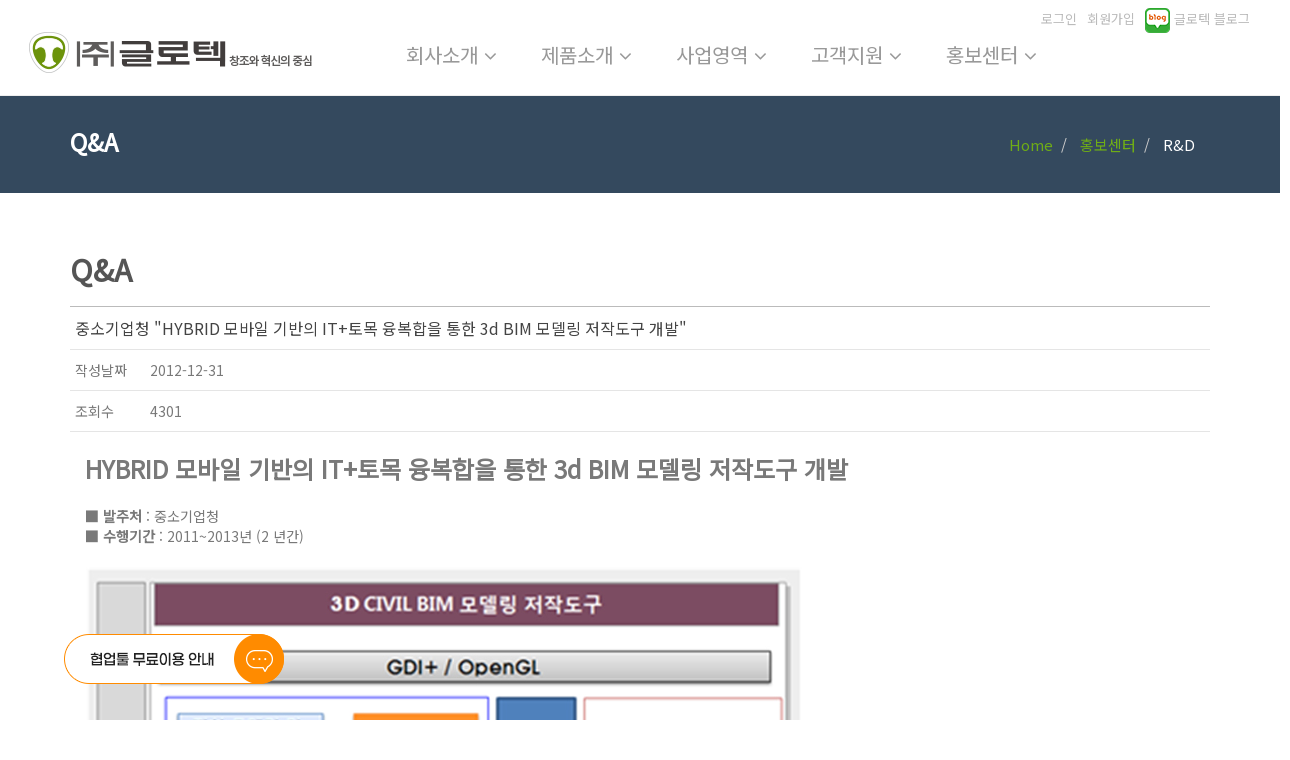

--- FILE ---
content_type: text/html;charset=UTF-8
request_url: http://www.glotechsoft.com/rndView?F_NUM=6401
body_size: 22592
content:
<!DOCTYPE html>







<!DOCTYPE html>
<html lang="ko">
<head>


<meta charset="utf-8">
<meta name="viewport" content="width=device-width, initial-scale=1.0">
<meta name="description" content="glotechsoft - 글로텍에 오신것을 환영합니다.">
<meta name="author" content="cosmic">

<meta property="og:url" content="http://www.glotechsoft.com/" />
<meta property="og:type" content="glotechsoft - 글로텍에 오신것을 환영합니다. " />
<meta property="og:image" content="/resources/img/glotech_kakao.jpg" />
<meta property="og:title" content="글로텍에 오신것을 환영합니다." />
<meta property="og:description" content="글로텍에 오신것을 환영합니다." />

<title>글로텍에 오신것을 환영합니다.</title>
<!-- favicon -->

<link rel="apple-touch-icon" sizes="57x57"
	href="/resources/img/favicon/apple-icon-57x57.png">
<link rel="apple-touch-icon" sizes="60x60"
	href="/resources/img/favicon/apple-icon-60x60.png">
<link rel="apple-touch-icon" sizes="72x72"
	href="/resources/img/favicon/apple-icon-72x72.png">
<link rel="apple-touch-icon" sizes="76x76"
	href="/resources/img/favicon/apple-icon-76x76.png">
<link rel="apple-touch-icon" sizes="114x114"
	href="/resources/img/favicon/apple-icon-114x114.png">
<link rel="apple-touch-icon" sizes="120x120"
	href="/resources/img/favicon/apple-icon-120x120.png">
<link rel="apple-touch-icon" sizes="144x144"
	href="/resources/img/favicon/apple-icon-144x144.png">
<link rel="apple-touch-icon" sizes="152x152"
	href="/resources/img/favicon/apple-icon-152x152.png">
<link rel="apple-touch-icon" sizes="180x180"
	href="/resources/img/favicon/apple-icon-180x180.png">
<link rel="icon" type="image/png" sizes="192x192"
	href="/resources/img/favicon/android-icon-192x192.png">
<link rel="icon" type="image/png" sizes="32x32"
	href="/resources/img/favicon/favicon-32x32.png">
<link rel="icon" type="image/png" sizes="96x96"
	href="/resources/img/favicon/favicon-96x96.png">
<link rel="icon" type="image/png" sizes="16x16"
	href="/resources/img/favicon/favicon-16x16.png">
<link rel="manifest" href="/resources/img/favicon/manifest.json">
<!-- Bootstrap core CSS -->
<link href="/resources/css/bootstrap.min.css" rel="stylesheet">
<link href="/resources/css/theme.css" rel="stylesheet">
<link href="/resources/css/bootstrap-reset.css" rel="stylesheet">
<!-- <link href="css/bootstrap.min.css" rel="stylesheet">-->

<!--external css-->
<link href="/resources/assets/font-awesome/css/font-awesome.css"
	rel="stylesheet" />
<link rel="stylesheet" href="/resources/css/flexslider.css" />
<link href="/resources/assets/bxslider/jquery.bxslider.css"
	rel="stylesheet" />
<link rel="stylesheet" href="/resources/css/animate.css">
<link rel="stylesheet"
	href="/resources/assets/owlcarousel/owl.carousel.css">
<link rel="stylesheet"
	href="/resources/assets/owlcarousel/owl.theme.css">

<link href="/resources/css/superfish.css" rel="stylesheet"
	media="screen">
<link href="https://fonts.googleapis.com/css?family=Noto+Sans+KR"
	rel="stylesheet">
<!-- <link href='http://fonts.googleapis.com/css?family=Open+Sans' rel='stylesheet' type='text/css'> -->


<!-- Custom styles for this template -->
<link rel="stylesheet" type="text/css"
	href="/resources/css/component.css">
<link href="/resources/css/style.css" rel="stylesheet">
<link href="/resources/css/style-responsive.css" rel="stylesheet" />

<link rel="stylesheet" type="text/css"
	href="/resources/css/parallax-slider/parallax-slider.css" />
<script type="text/javascript"
	src="/resources/js/parallax-slider/modernizr.custom.28468.js">
</script>

<!-- HTML5 shim and Respond.js IE8 support of HTML5 tooltipss and media queries -->
<!--[if lt IE 9]>
<script src="js/html5shiv.js">
</script>
<script src="js/respond.min.js">
</script>
<![endif]-->


</head>
<style>
.navbar-collapse {
	float: none;
	overflow: hidden;
	text-align: center;
}

.navbar-collapse ul.navbar-nav {
	float: none;
	margin-right: 0;
	z-index: 199;
	position: relative;
	display: inline-block;
}

.nav.navbar-nav li a {
	font-size: 20px;
	margin: 0 10px;
}

@media ( min-width : 896px ) and (max-width : 1113px) {
	.nav.navbar-nav li a {
		font-size: 15px;
	}
}

@media ( max-width : 896px) {
	.nav.navbar-nav li a {
		font-size: 11px;
	}
}

@media ( min-width : 768px) {
	#nav {
		display: flex !important;
		width: 65%;
		justify-content: center;
	}
}
/* @media (min-width : 768px) and (max-width : 1112px){
 #navUl {
    display: flex!important;
	width: 65%;
    justify-content: center;
   } 
} */
</style>

<script>

/* 팝업창 하루동안 안보기 기능 시작 */
 
function popupHide() { // 팝업창 숨기기 함수, html 태그 안에서 onclick="popupHide()" 이런식으로 사용하면 됩니다.
	$('#pop_info_1').css('display' , 'none');

	
	
} 
 
function popupHide1() { // 팝업창 숨기기 함수, html 태그 안에서 onclick="popupHide()" 이런식으로 사용하면 됩니다.
	$('#inspectionModal1').css('display' , 'none');

	
	if ( $("#popHideCheck1").is(":checked") ) {	// #popHideCheck = check박스의 선택자. ex) <input id="popHideCheck" type="checkbox"> 하루동안 안보기
		popupHideDays();
	}
}

function popupHideDays() {
	setCookie("popup_1", "done", 1); // 쿠키값 변경, 가장 마지막 인자 '1' 은 하루동안을 의미, 원하는 날짜가 있다면 그대로 입력하면 됨
}

function setCookie(name, value, days) {	// 쿠키값 세팅 함수, 이부분은 변경할 필요가 없을것 같습니다.
    if (days) {
            var date = new Date();
            date.setTime(date.getTime() + (days * 24 * 60 * 60 * 1000));
            var expires = "; expires=" + date.toGMTString();
    } else {
           var expires = "";
    }
    
    document.cookie = name + "=" + value + expires + "; path=/";
}

function popupHide2() { // 팝업창 숨기기 함수, html 태그 안에서 onclick="popupHide()" 이런식으로 사용하면 됩니다.
	$('#inspectionModal2').css('display' , 'none');

	
	if ( $("#popHideCheck2").is(":checked") ) {	// #popHideCheck = check박스의 선택자. ex) <input id="popHideCheck" type="checkbox"> 하루동안 안보기
		popupHideDays2();
	}
}

function popupHideDays2() {
	setCookie2("popup_2", "done", 1); // 쿠키값 변경, 가장 마지막 인자 '1' 은 하루동안을 의미, 원하는 날짜가 있다면 그대로 입력하면 됨
}

function setCookie2(name, value, days) {	// 쿠키값 세팅 함수, 이부분은 변경할 필요가 없을것 같습니다.
    if (days) {
            var date = new Date();
            date.setTime(date.getTime() + (days * 24 * 60 * 60 * 1000));
            var expires = "; expires=" + date.toGMTString();
    } else {
           var expires = "";
    }
    
    document.cookie = name + "=" + value + expires + "; path=/";
}

// 아래부분은 쿠키값을 체크하여 팝업창 보여줄지 말지를 판단하는 스크립트입니다. 
// 위쪽의 함수들은 "팝업창이 만들어져 있는곳" 에 넣어주시면 되구요
// 아래쪽의 스크립트는 "팝업이 기본값으로 보여지는 곳" 에서만 해당 함수를 사용하시면 됩니다.
// 글로텍 홈페이지를 기준으로 본다면 home화면 에서만 팝업 보이기가 기본이므로 home.jsp쪽에 아래 스크립트를 추가하면 됩니다.
// $(function(){
// 	cookiedata = document.cookie;
// 	if ( cookiedata.indexOf("popup_1=done") < 0 ){ // 해당 쿠키값이 없다면
// 		$('.isee_wrap_all').css('display','block'); // 팝업 출력
// 	} else {
// 		$('.isee_wrap_all').css('display' , 'none'); // 쿠키값이 있다면 팝업 숨기기
// 	}
// });


/* 팝업창 하루동안 안보기 기능 끝 */

function test() {
	if ($('.isee_wrap_all').css('display') == 'block'){
		$('.isee_wrap_all').css('display' , 'none');
	} else{
		$('.isee_wrap_all').css('display','block');
	}
}


</script>


<body>
	<!--header start-->



	<div class="isee_wrap_all" id="pop_info_1">
		<div class="isee_wrap">
			<div class="pop-width">
				<img src="/resources/img/glotech-pop.png" usemap="#map-link"
					loading="lazy" />
				<map name="map-link">
					<area target="_self" alt="창닫기" title="창닫기" coords="800,0,859,60"
						shape="rect" href="javascript:popupHide();">
					<area target="_blank" alt="서비스 내용 상세보기" title="서비스 내용 상세보기"
						coords="138,445,318,490" shape="rect"
						href="http://www.teamplayi.co.kr/news2">
					<area target="_blank" alt="서비스 내용 상세보기" title="서비스 내용 상세보기"
						coords="544,445,723,490" shape="rect"
						href="https://unipost.co.kr/portal/unicloud/introduction/portalPesIntroduction">
					<area target="_blank" alt="혜택 문의" title="혜택 문의"
						coords="340,564,520,624" shape="rect"
						href="https://unipost.co.kr/portal/event/banner/2F150B01EE1F4009B00A3E120DA3F9C8">
				</map>

			</div>
		</div>
	</div>




	<div
		style="position: fixed; bottom: 5%; left: 5%; z-index: 1000; cursor: pointer;"
		onclick="test()">
		<img src="/resources/img/pop-open.png">
	</div>

	<header class="head-section">
		<div class="navbar navbar-default navbar-static-top container"
			style="margin-left: 10px; margin-right: 10px; width: 100%; max-width: 100%;">
			<div class="navbar-header">
				<button class="navbar-toggle" data-target=".navbar-collapse"
					data-toggle="collapse" type="button">
					<span class="icon-bar"></span> <span class="icon-bar"></span> <span
						class="icon-bar"></span>
				</button>
				<a class="navbar-brand" href="/"><img
					src="/resources/img/logo.png" alt="글로텍" /></a>
			</div>
			<ul class="top_menu">
				
					
						<li><a href="/loginPage">로그인</a></li>
						<li><a href="/joinPage">회원가입</a></li>
						<li><a href="https://blog.naver.com/glotechsoft96"
							target="_blank"> <img alt=""
								src="/resources/img/naver_blog.png"> 글로텍 블로그
						</a></li>
					
					
				
			</ul>

			<div id="nav" class="navbar-collapse collapse">


				<ul id="navUl" class="nav navbar-nav" style="font-size: 20px;">
					<!--
			  <li class="dropdown">
				  <a class="dropdown-toggle" data-close-others="false" data-delay="0" data-hover=
				  "dropdown" data-toggle="dropdown" href="index.html">Home <i class="fa fa-angle-down"></i>
				  </a>
				  
				  <ul class="dropdown-menu">
					  <li>
						  <a href="index.html">Home Parallax</a>
					  </li>
					  <li>
						  <a href="index1.html">Home Seq-slider1</a>
					  </li>
					  <li>
						  <a href="index2.html">Home Seq-slider2</a>
					  </li>
				  </ul>					 
			  </li>
			   -->
					<li class="dropdown"><a class="dropdown-toggle"
						data-close-others="false" data-delay="0" data-hover="dropdown"
						data-toggle="dropdown" href="#">회사소개 <i
							class="fa fa-angle-down"></i>
					</a>
						<ul class="dropdown-menu">
							<li><a href="/about">회사소개</a></li>
							<li><a href="/owner">CEO인사말</a></li>
							<li><a href="/history">주요연혁</a></li>
							<li><a href="/team">조직도</a></li>
							<li><a href="/recruit">채용정보</a></li>
							<li><a href="/map">오시는길</a></li>
							<!--
					  <li class="dropdown-submenu">
						  <a href="#" tabindex="-1">More options</a>
						  <ul class="dropdown-menu">
							  <li>
								  <a href="#" tabindex="-1">Second level</a>
							  </li>
							  <li class="dropdown-submenu">
								  <a href="#">Even More..</a>
								  <ul class="dropdown-menu">
									  <li>
										  <a href="#">3rd level</a>
									  </li>
									  <li>
										  <a href="#">3rd level</a>
									  </li>
								  </ul>
							  </li>
							  <li>
								  <a href="#">Second level</a>
							  </li>
							  <li>
								  <a href="#">Second level</a>
							  </li>
						  </ul>
					  </li>
					  -->
						</ul></li>
					<li class="dropdown"><a class="dropdown-toggle"
						data-close-others="false" data-delay="0" data-hover="dropdown"
						data-toggle="dropdown" href="#">제품소개 <i
							class="fa fa-angle-down"></i>
					</a>
						<ul class="dropdown-menu">
							<li><a href="/ebs">EBS</a></li>
							<li><a href="/pm">PMxPM</a></li>
							<li><a href="http://www.iseeusee.co.kr/" target="_blank">IseeUsee</a></li>
							<li><a href="http://www.teamplayi.co.kr/" target="_blank">TeamPlay</a></li>
						</ul></li>
					<li class="dropdown"><a class="dropdown-toggle"
						data-close-others="false" data-delay="0" data-hover="dropdown"
						data-toggle="dropdown" href="#">사업영역 <i
							class="fa fa-angle-down"></i>
					</a>
						<ul class="dropdown-menu">
							<!--  <li>
						  <a href="/solution01">스마트건설 자동화 솔루션 TBIM</a>
					  </li>
					  <li>
						  <a href="/solution02">견적솔루션</a>
					  </li>
					  <li>
						  <a href="/solution03">BIM기반 견적솔루션</a>
					  </li>    -->
							<li><a href="/soc">컨설팅 사업 </a></li>
							<li><a href="/si_01">SI 사업</a></li>
						</ul></li>
					<li class="dropdown"><a class="dropdown-toggle"
						data-close-others="false" data-delay="0" data-hover="dropdown"
						data-toggle="dropdown" href="#">고객지원 <i
							class="fa fa-angle-down"></i>
					</a>
						<ul class="dropdown-menu">
							<li><a href="/notice?startNum=1">공지사항</a></li>
							<li><a href="/study?startNum=1">교육일정</a></li>
							<li class="dropdown-submenu"><a href="/normal?startNum=1">자료실</a>
								<ul class="dropdown-menu">
									<li><a href="/normal?startNum=1">일반자료실</a></li>
									<li><a href="/plan?startNum=1">설계자료실</a></li>
								</ul></li>
							<li><a href="/down?startNum=1">다운로드</a></li>
							<li><a href="/faq?startNum=1">FAQ</a></li>
							<li><a href="/qa?startNum=1">Q&A</a></li>
							<li><a href="/dbRequest?startNum=1">자재등록DB요청</a></li>
						</ul></li>
					<li class="dropdown"><a class="dropdown-toggle"
						data-close-others="false" data-delay="0" data-hover="dropdown"
						data-toggle="dropdown" href="#">홍보센터 <i
							class="fa fa-angle-down"></i>
					</a>
						<ul class="dropdown-menu">
							<li><a href="/news?startNum=1">보도자료</a></li>
							<li class="dropdown-submenu"><a href="/rnd?startNum=1">R&D정보</a>
								<ul class="dropdown-menu">
									<li><a href="/rnd?startNum=1">R&D정보</a></li>
									<li><a href="/cm?startNum=1">인증서</a></li>
								</ul></li>
						</ul></li>
				</ul>

			</div>

		</div>
	</header>


	<!--header end-->
    <!--breadcrumbs start-->
    <div class="breadcrumbs">
      <div class="container">
        <div class="row">
          <div class="col-lg-4 col-sm-4">
            <h1>
             Q&A
            </h1>
          </div>
          <div class="col-lg-8 col-sm-8">
            <ol class="breadcrumb pull-right">
              <li>
                <a href="/">
                  Home
                </a>
              </li>
              <li>
                <a href="/rnd?startNum=1">
                 홍보센터
                </a>
              </li>
              <li class="active">
                R&D
              </li>
            </ol>
          </div>
        </div>
      </div>
    </div>
    <!--breadcrumbs end-->

    <!--container start-->
    <div class="container privacy-terms">
      <div class="row">
		<div class="about_tit">
			<h2>Q&A</h2>		
		</div>
		
      </div>  
	  <div class="row">
            <div class="col-md-12">
				<div class="bs-example">
					<table class="table board_view">
						<colgroup>
							<col style="width:75px;">
							<col style="">
						</colgroup>
						<thead>
							<tr>
								<th colspan="2">중소기업청 "HYBRID 모바일 기반의 IT+토목 융복합을 통한 3d BIM 모델링 저작도구 개발"</th>
							</tr>
						</thead>
						<tbody>
							<tr>
								<td>작성날짜</td>
								<td>2012-12-31</td>								
							</tr>
							<tr>
								<td>조회수</td>
								<td>4301</td>
							</tr>
							<tr>
								<td colspan="2">
									<div class="board_content">
									<span style="font-size:24px"><strong>HYBRID 모바일 기반의 IT+토목 융복합을 통한 3d BIM 모델링 저작도구 개발</strong></span><br />
<br />
<strong>■ 발주처</strong>&nbsp;: 중소기업청<br />
<strong>■ 수행기간</strong>&nbsp;: 2011~2013년 (2 년간)<br />
<br />
<img src="/resources/img/pr02_05.jpg" /><br />
<br />
<strong>[ 개요 ]</strong><br />
<br />
<strong>국내 최초의 IT + 토목 융복합을 통한 하이브리드 모바일 기반의 CIVIL 3D BIM 모델링 저작도구의 개발임(IOS, Android, PC 플랫폼 상관없이 구동이 가능함)</strong><br />
<br />
- 하이브리드 모바일 기반의 3D엔진(OpenGL ES 2.0 기반 WebGL) 개발을 주목표로 하여 지형 인포메이션 모델링 엔진을 개발하고 Revit, ArchiCAD와 같은 상용 BIM 모델링 제품과의 연동으로 관련 정보를 매트릭스 엔진에 적용시켜 수량/공정/공사비의 통합을 위한 프레임워크의 개발이며 결국 토목 모델의 생애주기에 걸친 데이터를 관리하기 위하여 모델링과 인포메이션과 데이터베이스의 링크, 비용과 연계된 물량산출 등의 프로세스가 하이브리드 모바일 환경에서 통합으로 운영되는 시스템입니다.<br />
<br />
- IT 기술인 다이내믹 3차원 지형 및 오브젝트의 모델링 및 렌더링 기술은 건설 BIM과 융합하여 객체모델(지형 및 엘리먼트를 시공프로세스와 연동한 Simulation)의 형상과 정보를 동시에 통합관리 할 수 있는 구축체계를 마련하여 건설생산체계의 효율성 제고하고자 합니다.<br />
<br />
- BIM 모델링 저작 도구의 핵심 기능<br />
<br />
. HTML5 기반의 OpenGL ES(WebGL) 렌더링 기술<br />
. HTML5 기반의 웹 UI 인터페이스 기술(HTML5 및 Sencha, jQueryMobile 등의 웹기술)<br />
. 동적 지형 생성 알고리즘(Voronoi Diagram, Delaunay Algorithm등)<br />
. 지형의 실시간 편집 기술(절토 및 성토)<br />
. 구글 어스 및 스케치업 연동<br />
. 상용 BIM 제품과의 연동을 위한 IFC Viewer 및 Import/Export<br />
. Google App Engine을 이용한 협업 시스템 기술
									</div>
								</td>
							</tr>
						</tbody>
					</table>
					<!-- 관리자만 보임 -->
					<div style="text-align:right;">
						<a href="/qa?startNum=1" class="list_bt">목록</a>
					</div>
				</div>
            </div>
        </div>
    </div>
    <!--container end-->

<!DOCTYPE html PUBLIC "-//W3C//DTD HTML 4.01 Transitional//EN" "http://www.w3.org/TR/html4/loose.dtd">
<!--footer start-->
<footer class="footer">
  <div class="container">
	<div class="row">
	  <div class="col-lg-3 col-sm-3 address wow fadeInUp" data-wow-duration="2s" data-wow-delay=".1s">
		<h1>
		  <img src="/resources/img/bottom_logo.png" alt="글로텍" />
		</h1>            
	  </div>
	  <div class="col-lg-9 col-sm-9">
		<div class="text-footer wow fadeInUp" data-wow-duration="2s" data-wow-delay=".7s">
		  <p class="foot_link">
		  	<a href="/about">회사소개</a> | 
		  	<a href="/map">오시는 길</a> | 
		  	<a href="http://intranet.mjsoft.com/">인트라넷</a> |
			<a href="https://blog.naver.com/glotechsoft96" target="_blank">
				<img alt="" src="/resources/img/naver_blog.png">
				글로텍 블로그
			</a>
		  </p>
		  <p>                
08390 서울특별시 구로구 디지털로 32길 30,코오롱디지털 타워빌란트 611호 (주)글로텍 사업자번호 : 229-81-23001
대표자:황희석 | 통신판매 허가번호 : 제3734호 <br> | TEL : 02)2103-2400(대) | FAX : 02)2103-2407 | E-mail : ebs@mjsoft.com
CopyRight(c)2013 GLOTECH.,LTD All Rights Reserved
		  </p>
		</div>
	  </div>
	</div>
  </div>
</footer>
<!-- footer end -->


<!-- js placed at the end of the document so the pages load faster
<script src="js/jquery.js">
</script>
-->
<script src="/resources/js/jquery-1.8.3.min.js">
</script>
<script src="/resources/js/bootstrap.min.js">
</script>
<script type="text/javascript" src="/resources/js/hover-dropdown.js">
</script>
<script defer src="/resources/js/jquery.flexslider.js">
</script>
<script type="text/javascript" src="/resources/assets/bxslider/jquery.bxslider.js">
</script>

<script type="text/javascript" src="/resources/js/jquery.parallax-1.1.3.js">
</script>
<script src="/resources/js/wow.min.js">
</script>
<script src="/resources/assets/owlcarousel/owl.carousel.js">
</script>

<script src="/resources/js/jquery.easing.min.js">
</script>
<script src="/resources/js/link-hover.js">
</script>
<script src="/resources/js/superfish.js">
</script>
<script type="text/javascript" src="/resources/js/parallax-slider/jquery.cslider.js">
</script>
<script type="text/javascript">
  $(function() {

	$('#da-slider').cslider({
	  autoplay    : true,
	  bgincrement : 100
	});

  });
</script>



<!--common script for all pages-->
<script src="/resources/js/common-scripts.js">
</script>

<script type="text/javascript">
  jQuery(document).ready(function() {


	$('.bxslider1').bxSlider({
	  minSlides: 5,
	  maxSlides: 6,
	  slideWidth: 360,
	  slideMargin: 2,
	  moveSlides: 1,
	  responsive: true,
	  nextSelector: '#slider-next',
	  prevSelector: '#slider-prev',
	  nextText: 'Onward →',
	  prevText: '← Go back'
	});
	

  });
	$(document).ready(function () {
		if ("" != "") {
			alert("");
		}
	});

</script>


<script>
  $('a.info').tooltip();

  $(window).load(function() {
	$('.flexslider').flexslider({
	  animation: "slide",
	  start: function(slider) {
		$('body').removeClass('loading');
	  }
	});
  });

  $(document).ready(function() {

	$("#owl-demo").owlCarousel({

	  items : 4

	});

  });

  jQuery(document).ready(function(){
	jQuery('ul.superfish').superfish();
  });

  new WOW().init();


</script>
</body>
</html>


--- FILE ---
content_type: text/css;charset=UTF-8
request_url: http://www.glotechsoft.com/resources/css/component.css
body_size: 27951
content:
body {
    position: relative;
}

.table code {
    font-size: 13px;
    font-weight: 400;
}

.btn-outline {
    color: #563d7c;
    background-color: transparent;
    border-color: #563d7c;
}

.btn-outline:hover,.btn-outline:focus,.btn-outline:active {
    color: #fff;
    background-color: #563d7c;
    border-color: #563d7c;
}

.btn-outline-inverse {
    color: #fff;
    background-color: transparent;
    border-color: #cdbfe3;
}

.btn-outline-inverse:hover,.btn-outline-inverse:focus,.btn-outline-inverse:active {
    color: #563d7c;
    text-shadow: none;
    background-color: #fff;
    border-color: #fff;
}

.bs-un-booticon {
    display: block;
    font-weight: 500;
    color: #fff;
    background-color: #563d7c;
    border-radius: 15%;
    cursor: default;
    text-align: center;
}

.bs-un-booticon-sm {
    width: 30px;
    height: 30px;
    font-size: 20px;
    line-height: 28px;
}

.bs-un-booticon-lg {
    width: 144px;
    height: 144px;
    font-size: 108px;
    line-height: 140px;
}

.bs-un-booticon-inverse {
    color: #563d7c;
    background-color: #fff;
}

.bs-un-booticon-outline {
    background-color: transparent;
    border: 1px solid #cdbfe3;
}

.bs-un-nav {
    margin-bottom: 0;
    background-color: #fff;
    border-bottom: 0;
}

.bs-home-nav .bs-nav-b {
    display: none;
}

.bs-un-nav .navbar-brand,.bs-un-nav .navbar-nav>li>a {
    color: #563d7c;
    font-weight: 500;
}

.bs-un-nav .navbar-nav>li>a:hover,.bs-un-nav .navbar-nav>.active>a,.bs-un-nav .navbar-nav>.active>a:hover {
    color: #463265;
    background-color: #f9f9f9;
}

.bs-un-nav .navbar-toggle .icon-bar {
    background-color: #563d7c;
}

.bs-un-nav .navbar-header .navbar-toggle {
    border-color: #fff;
}

.bs-un-nav .navbar-header .navbar-toggle:hover,.bs-un-nav .navbar-header .navbar-toggle:focus {
    background-color: #f9f9f9;
    border-color: #f9f9f9;
}

.bs-un-footer {
    padding-top: 40px;
    padding-bottom: 40px;
    margin-top: 100px;
    color: #777;
    text-align: center;
    border-top: 1px solid #e5e5e5;
}

.bs-un-footer-links {
    margin-top: 20px;
    padding-left: 0;
    color: #999;
}

.bs-un-footer-links li {
    display: inline;
    padding: 0 2px;
}

.bs-un-footer-links li:first-child {
    padding-left: 0;
}

@media min-width768px {
    .bs-un-footer p {
        margin-bottom: 0;
    }

}

.bs-un-social {
    margin-bottom: 20px;
    text-align: center;
}

.bs-un-social-buttons {
    display: inline-block;
    margin-bottom: 0;
    padding-left: 0;
    list-style: none;
}

.bs-un-social-buttons li {
    display: inline-block;
    line-height: 1;
    padding: 5px 8px;
}

.bs-un-social-buttons .twitter-follow-button {
    width: 225px !important;
}

.bs-un-social-buttons .twitter-share-button {
    width: 98px !important;
}

.github-btn {
    border: 0;
    overflow: hidden;
}

.bs-un-masthead,.bs-un-header {
    position: relative;
    padding: 30px 15px;
    color: #cdbfe3;
    text-align: center;
    text-shadow: 0 1px 0 rgba(0,0,0,.1);
    background-color: #6f5499;
    background-image: 0;
    background-image: linear-gradient(tobottom,#563d7c0,#6f5499100%);
    background-repeat: repeat-x;
    filter: progid:DXImageTransform.Microsoft.gradient(startColorstr='#563d7c',endColorstr='#6F5499',GradientType=0);
}

.bs-un-masthead .bs-un-booticon {
    margin: 0 auto 30px;
}

.bs-un-masthead h1 {
    font-weight: 300;
    line-height: 1;
    color: #fff;
}

.bs-un-masthead .lead {
    margin: 0 auto 30px;
    font-size: 20px;
    color: #fff;
}

.bs-un-masthead .version {
    margin-top: -15px;
    margin-bottom: 30px;
    color: #9783b9;
}

.bs-un-masthead .btn {
    width: 100%;
    padding: 15px 30px;
    font-size: 20px;
}

@media min-width480px {
    .bs-un-masthead .btn {
        width: auto;
    }

}

@media min-width768px {
    .bs-un-masthead {
        padding-top: 80px;
        padding-bottom: 80px;
    }
    
    .bs-un-masthead h1 {
        font-size: 60px;
    }
    
    .bs-un-masthead .lead {
        font-size: 24px;
    }

}

@media min-width992px {
    .bs-un-masthead .lead {
        width: 80%;
        font-size: 30px;
    }

}

.bs-un-header {
    margin-bottom: 40px;
    font-size: 20px;
}

.bs-un-header h1 {
    margin-top: 0;
    color: #fff;
}

.bs-un-header p {
    margin-bottom: 0;
    font-weight: 300;
    line-height: 1.4;
}

.bs-un-header .container {
    position: relative;
}

@media min-width768px {
    .bs-un-header {
        padding-top: 60px;
        padding-bottom: 60px;
        font-size: 24px;
        text-align: left;
    }
    
    .bs-un-header h1 {
        font-size: 60px;
        line-height: 1;
    }

}

@media min-width992px {
    .bs-un-header h1,.bs-un-header p {
        margin-right: 380px;
    }

}

.carbonad {
    width: auto !important;
    margin: 30px -30px -31px !important;
    padding: 20px !important;
    overflow: hidden;
    height: auto !important;
    font-size: 13px !important;
    line-height: 16px !important;
    text-align: left;
    background: transparent !important;
    border: solid #866ab3 !important;
    border-width: 1px 0 !important;
}

.carbonad-img {
    margin: 0 !important;
}

.carbonad-text,.carbonad-tag {
    float: none !important;
    display: block !important;
    width: auto !important;
    height: auto !important;
    margin-left: 145px !important;
    font-family: "Helvetica Neue",Helvetica,Arial,sans-serif !important;
}

.carbonad-text {
    padding-top: 0 !important;
}

.carbonad-tag {
    color: inherit !important;
    text-align: left !important;
}

.carbonad-text a,.carbonad-tag a {
    color: #fff !important;
}

.carbonad #azcarbon>img {
    display: none;
}

@media min-width480px {
    .carbonad {
        width: 330px !important;
        margin: 20px auto !important;
        border-radius: 4px;
        border-width: 1px !important;
    }
    
    .bs-un-masthead .carbonad {
        margin: 50px auto 0 !important;
    }

}

@media min-width768px {
    .carbonad {
        margin-left: 0 !important;
        margin-right: 0 !important;
    }

}

@media min-width992px {
    .carbonad {
        position: absolute;
        top: 0;
        right: 15px;
        margin: 0 !important;
        padding: 15px !important;
        width: 330px !important;
    }
    
    .bs-un-masthead .carbonad {
        position: static;
    }

}

.bs-un-featurette {
    padding-top: 40px;
    padding-bottom: 40px;
    font-size: 16px;
    line-height: 1.5;
    color: #555;
    text-align: center;
    background-color: #fff;
    border-bottom: 1px solid #e5e5e5;
}

.bs-un-featurette+.bs-un-footer {
    margin-top: 0;
    border-top: 0;
}

.bs-un-featurette-title {
    font-size: 30px;
    font-weight: 400;
    color: #333;
    margin-bottom: 5px;
}

.half-rule {
    width: 100px;
    margin: 40px auto;
}

.bs-un-featurette h3 {
    font-weight: 400;
    color: #333;
    margin-bottom: 5px;
}

.bs-un-featurette-img {
    display: block;
    margin-bottom: 20px;
    color: #333;
}

.bs-un-featurette-img:hover {
    text-decoration: none;
    color: #428bca;
}

.bs-un-featurette-img img {
    display: block;
    margin-bottom: 15px;
}

.bs-un-featured-sites {
    margin-left: -1px;
    margin-right: -1px;
}

.bs-un-featured-sites .col-sm-3 {
    padding-left: 1px;
    padding-right: 1px;
}

@media min-width480px {
    .bs-un-featurette .img-responsive {
        margin-top: 30px;
    }

}

@media min-width768px {
    .bs-un-featurette {
        padding-top: 100px;
        padding-bottom: 100px;
    }
    
    .bs-un-featurette-title {
        font-size: 40px;
    }
    
    .bs-un-featurette .lead {
        margin-left: auto;
        margin-right: auto;
        max-width: 80%;
    }
    
    .bs-un-featured-sites .col-sm-3:first-child img {
        border-top-left-radius: 4px;
        border-bottom-left-radius: 4px;
    }
    
    .bs-un-featured-sites .col-sm-3:last-child img {
        border-top-right-radius: 4px;
        border-bottom-right-radius: 4px;
    }
    
    .bs-un-featurette .img-responsive {
        margin-top: 0;
    }

}

.bs-un-sidebar.affix {
    position: static;
}

@media min-width768px {
    .bs-un-sidebar {
        padding-left: 20px;
    }

}

.bs-un-sidenav {
    margin-top: 20px;
    margin-bottom: 20px;
}

.bs-un-sidebar .nav>li>a {
    display: block;
    font-size: 13px;
    font-weight: 500;
    color: #999;
    padding: 4px 20px;
}

.bs-un-sidebar .nav>li>a:hover,.bs-un-sidebar .nav>li>a:focus {
    padding-left: 19px;
    color: #563d7c;
    text-decoration: none;
    background-color: transparent;
    border-left: 1px solid #563d7c;
}

.bs-un-sidebar .nav>.active>a,.bs-un-sidebar .nav>.active:hover>a,.bs-un-sidebar .nav>.active:focus>a {
    padding-left: 18px;
    font-weight: 700;
    color: #563d7c;
    background-color: transparent;
    border-left: 2px solid #563d7c;
}

.bs-un-sidebar .nav .nav {
    display: none;
    padding-bottom: 10px;
}

.bs-un-sidebar .nav .nav>li>a {
    padding-top: 1px;
    padding-bottom: 1px;
    padding-left: 30px;
    font-size: 12px;
    font-weight: 400;
}

.bs-un-sidebar .nav .nav>li>a:hover,.bs-un-sidebar .nav .nav>li>a:focus {
    padding-left: 29px;
}

.bs-un-sidebar .nav .nav>.active>a,.bs-un-sidebar .nav .nav>.active:hover>a,.bs-un-sidebar .nav .nav>.active:focus>a {
    font-weight: 500;
    padding-left: 28px;
}

.back-to-top {
    display: none;
    margin-top: 10px;
    margin-left: 10px;
    padding: 4px 10px;
    font-size: 12px;
    font-weight: 500;
    color: #999;
}

.back-to-top:hover {
    text-decoration: none;
    color: #563d7c;
}

@media min-width768px {
    .back-to-top {
        display: block;
    }

}

@media min-width992px {
    .bs-un-sidebar .nav>.active>ul {
        display: block;
    }
    
    .bs-un-sidebar.affix,.bs-un-sidebar.affix-bottom {
        width: 213px;
    }
    
    .bs-un-sidebar.affix {
        position: fixed;
        top: 20px;
    }
    
    .bs-un-sidebar.affix-bottom {
        position: absolute;
    }
    
    .bs-un-sidebar.affix-bottom .bs-un-sidenav,.bs-un-sidebar.affix .bs-un-sidenav {
        margin-top: 0;
        margin-bottom: 0;
    }

}

@media min-width1200px {
    .bs-un-sidebar.affix-bottom,.bs-un-sidebar.affix {
        width: 263px;
    }

}

.bs-un-section {
    margin-bottom: 60px;
}

.bs-un-section:last-child {
    margin-bottom: 0;
}

h1[id] {
    margin-top: 0;
    padding-top: 20px;
}

.bs-callout {
    margin: 20px 0;
    padding: 20px;
    border-left: 3px solid #eee;
}

.bs-callout h4 {
    margin-top: 0;
    margin-bottom: 5px;
}

.bs-callout p:last-child {
    margin-bottom: 0;
}

.bs-callout code {
    background-color: #fff;
    border-radius: 3px;
}

.bs-callout-danger {
    background-color: #fdf7f7;
    border-color: #d9534f;
}

.bs-callout-danger h4 {
    color: #d9534f;
}

.bs-callout-warning {
    background-color: #fcf8f2;
    border-color: #f0ad4e;
}

.bs-callout-warning h4 {
    color: #f0ad4e;
}

.bs-callout-info {
    background-color: #f4f8fa;
    border-color: #5bc0de;
}

.bs-callout-info h4 {
    color: #5bc0de;
}

.color-swatches {
    margin: 0 -5px;
    overflow: hidden;
}

.color-swatch {
    float: left;
    width: 60px;
    height: 60px;
    margin: 0 5px;
    border-radius: 3px;
}

@media min-width768px {
    .color-swatch {
        width: 100px;
        height: 100px;
    }

}

.color-swatches .gray-darker {
    background-color: #222;
}

.color-swatches .gray-dark {
    background-color: #333;
}

.color-swatches .gray {
    background-color: #555;
}

.color-swatches .gray-light {
    background-color: #999;
}

.color-swatches .gray-lighter {
    background-color: #eee;
}

.color-swatches .brand-primary {
    background-color: #428bca;
}

.color-swatches .brand-success {
    background-color: #5cb85c;
}

.color-swatches .brand-warning {
    background-color: #f0ad4e;
}

.color-swatches .brand-danger {
    background-color: #d9534f;
}

.color-swatches .brand-info {
    background-color: #5bc0de;
}

.color-swatches .bs-purple {
    background-color: #563d7c;
}

.color-swatches .bs-purple-light {
    background-color: #c7bfd3;
}

.color-swatches .bs-purple-lighter {
    background-color: #e5e1ea;
}

.color-swatches .bs-gray {
    background-color: #f9f9f9;
}

.bs-team .team-member {
    color: #555;
    line-height: 32px;
}

.bs-team .team-member:hover {
    color: #333;
    text-decoration: none;
}

.bs-team .github-btn {
    float: right;
    margin-top: 6px;
    width: 180px;
    height: 20px;
}

.bs-team img {
    float: left;
    width: 32px;
    margin-right: 10px;
    border-radius: 4px;
}

.show-grid {
    margin-bottom: 15px;
}

.show-grid [class^=col-] {
    padding-top: 10px;
    padding-bottom: 10px;
    background-color: #eee;
    background-color: rgba(86,61,124,.15);
    border: 1px solid #ddd;
    border: 1px solid rgba(86,61,124,.2);
}

.bs-example {
    position: relative;    
    /* margin: 0 -15px 15px; */
    /* box-shadow: inset 0 3px 6px rgba(0,0,0,.05); */
	margin-bottom:3%;

}
.table {box-sizing:border-box; table-layout:fixed;}
.table thead th {background:#f5f5f5; text-align:center; color:#555; white-space:nowrap;}
.join thead th {padding:8px !important; background:#f2f2f2; text-align:center; color:#666; }
.join td {font-size:14px;}
.table td {text-align:center;}
.table td:nth-child(2) {text-align:left;}
.table td a {display:block; overflow:hidden; white-space:nowrap; text-overflow:ellipsis;}
table a:hover {color:#444 !important; text-decoration:underline;}
.code select {width:100%; border:1px solid #ddd; height:28px; line-height:28px;}
.board_view thead th {background:none; text-align:left; color:#444; font-size:16px; border-top:1px solid #bbb !important; font-weight:normal;}
.board_view td {text-align:left; font-size:14px; padding:5px 8px;}
.board_view .board_content {padding:10px; }
.write_content {min-height:300px;}
.bs-example+.highlight {
    margin: -15px -15px 15px;
    border-radius: 0;
    border-width: 0 0 1px;
}

.join td:nth-child(2) {font-size:13px;}
.scroll_box {border:1px solid #ddd; height:100px; overflow-y:scroll; margin-bottom:10px;}
.scroll_box pre {font-size:12px; margin:10px;}
@media min-width768px {
    .bs-example {
        margin-left: 0;
        margin-right: 0;
        background-color: #fff;
        border-width: 1px;
        border-color: #ddd;
        border-radius: 4px 4px 0 0;
        box-shadow: none;
    }
    
    .bs-example+.highlight {
        margin-top: -16px;
        margin-left: 0;
        margin-right: 0;
        border-width: 1px;
        border-bottom-left-radius: 4px;
        border-bottom-right-radius: 4px;
    }

}

.bs-example .container {
    width: auto;
}

.bs-example>p:last-child,.bs-example>ul:last-child,.bs-example>ol:last-child,.bs-example>blockquote:last-child,.bs-example>.form-control:last-child,.bs-example>.table:last-child,.bs-example>.navbar:last-child,.bs-example>.jumbotron:last-child,.bs-example>.alert:last-child,.bs-example>.panel:last-child,.bs-example>.list-group:last-child,.bs-example>.well:last-child,.bs-example>.progress:last-child,.bs-example>.table-responsive:last-child>.table {
    margin-bottom: 0;
}

.bs-example>p>.close {
    float: none;
}

.bs-example-type .table .type-info {
    color: #999;
    vertical-align: middle;
}

.bs-example-type .table td {
    padding: 15px 0;
    border-color: #eee;
}

.bs-example-type .table tr:first-child td {
    border-top: 0;
}

.bs-example-type h1,.bs-example-type h2,.bs-example-type h3,.bs-example-type h4,.bs-example-type h5,.bs-example-type h6 {
    margin: 0;
}

.bs-example-bg-classes p {
    padding: 15px;
}

.bs-example>.img-circle,.bs-example>.img-rounded,.bs-example>.img-thumbnail {
    margin: 5px;
}

.bs-example>.table-responsive>.table {
    background-color: #fff;
}

.bs-example>.btn,.bs-example>.btn-group {
    margin-top: 5px;
    margin-bottom: 5px;
}

.bs-example>.btn-toolbar+.btn-toolbar {
    margin-top: 10px;
}

.bs-example-control-sizing select,.bs-example-control-sizing input[type=text]+input[type=text] {
    margin-top: 10px;
}

.bs-example-form .input-group {
    margin-bottom: 10px;
}

.bs-example>textarea.form-control {
    resize: vertical;
}

.bs-example>.list-group {
    max-width: 400px;
}

.bs-example .navbar:last-child {
    margin-bottom: 0;
}

.bs-navbar-top-example,.bs-navbar-bottom-example {
    z-index: 1;
    padding: 0;
    overflow: hidden;
}

.bs-navbar-top-example .navbar-header,.bs-navbar-bottom-example .navbar-header {
    margin-left: 0;
}

.bs-navbar-top-example .navbar-fixed-top,.bs-navbar-bottom-example .navbar-fixed-bottom {
    position: relative;
    margin-left: 0;
    margin-right: 0;
}

.bs-navbar-top-example {
    padding-bottom: 45px;
}

.bs-navbar-top-example:after {
    top: auto;
    bottom: 15px;
}

.bs-navbar-top-example .navbar-fixed-top {
    top: -1px;
}

.bs-navbar-bottom-example {
    padding-top: 45px;
}

.bs-navbar-bottom-example .navbar-fixed-bottom {
    bottom: -1px;
}

.bs-navbar-bottom-example .navbar {
    margin-bottom: 0;
}

@media min-width768px {
    .bs-navbar-top-example .navbar-fixed-top,.bs-navbar-bottom-example .navbar-fixed-bottom {
        position: absolute;
    }
    
    .bs-navbar-top-example {
        border-radius: 0 0 4px 4px;
    }
    
    .bs-navbar-bottom-example {
        border-radius: 4px 4px 0 0;
    }

}

.bs-example .pagination {
    margin-top: 10px;
    margin-bottom: 10px;
}

.bs-example>.pager {
    margin-top: 0;
}

.bs-example-modal {
    background-color: #f5f5f5;
}

.bs-example-modal .modal {
    position: relative;
    top: auto;
    right: auto;
    left: auto;
    bottom: auto;
    z-index: 1;
    display: block;
}

.bs-example-modal .modal-dialog {
    left: auto;
    margin-left: auto;
    margin-right: auto;
}

.bs-example>.dropdown>.dropdown-menu {
    position: static;
    display: block;
    margin-bottom: 5px;
}

.bs-example-tabs .nav-tabs {
    margin-bottom: 15px;
}

.bs-example-tooltips {
    text-align: center;
}

.bs-example-tooltips>.btn {
    margin-top: 5px;
    margin-bottom: 5px;
}

.bs-example-popover {
    padding-bottom: 24px;
    background-color: #f9f9f9;
}

.bs-example-popover .popover {
    position: relative;
    display: block;
    float: left;
    width: 260px;
    margin: 20px;
}

.scrollspy-example {
    position: relative;
    height: 200px;
    margin-top: 10px;
    overflow: auto;
}

.highlight {
    padding: 9px 14px;
    margin-bottom: 14px;
    background-color: #f7f7f9;
    border: 1px solid #e1e1e8;
    border-radius: 4px;
}

.highlight pre {
    padding: 0;
    margin-top: 0;
    margin-bottom: 0;
    background-color: transparent;
    border: 0;
    white-space: nowrap;
}

.highlight pre code {
    font-size: inherit;
    color: #333;
}

.highlight pre .lineno {
    display: inline-block;
    width: 22px;
    padding-right: 5px;
    margin-right: 10px;
    text-align: right;
    color: #bebec5;
}

.table-responsive .highlight pre {
    white-space: normal;
}

.bs-table th small,.responsive-utilities th small {
    display: block;
    font-weight: 400;
    color: #999;
}

.responsive-utilities tbody th {
    font-weight: 400;
}

.responsive-utilities td {
    text-align: center;
}

.responsive-utilities td.is-visible {
    color: #468847;
    background-color: #dff0d8 !important;
}

.responsive-utilities td.is-hidden {
    color: #ccc;
    background-color: #f9f9f9 !important;
}

.responsive-utilities-test {
    margin-top: 5px;
}

.responsive-utilities-test .col-xs-6 {
    margin-bottom: 10px;
}

.responsive-utilities-test span {
    display: block;
    padding: 15px 10px;
    font-size: 14px;
    font-weight: 700;
    line-height: 1.1;
    text-align: center;
    border-radius: 4px;
}

.visible-on .col-xs-6 .hidden-xs,.visible-on .col-xs-6 .hidden-sm,.visible-on .col-xs-6 .hidden-md,.visible-on .col-xs-6 .hidden-lg,.hidden-on .col-xs-6 .hidden-xs,.hidden-on .col-xs-6 .hidden-sm,.hidden-on .col-xs-6 .hidden-md,.hidden-on .col-xs-6 .hidden-lg {
    color: #999;
    border: 1px solid #ddd;
}

.visible-on .col-xs-6 .visible-xs,.visible-on .col-xs-6 .visible-sm,.visible-on .col-xs-6 .visible-md,.visible-on .col-xs-6 .visible-lg,.hidden-on .col-xs-6 .visible-xs,.hidden-on .col-xs-6 .visible-sm,.hidden-on .col-xs-6 .visible-md,.hidden-on .col-xs-6 .visible-lg {
    color: #468847;
    background-color: #dff0d8;
    border: 1px solid #d6e9c6;
}

.bs-glyphicons {
    margin: 0 -19px 20px -16px;
    overflow: hidden;
}

.bs-glyphicons-list {
    padding-left: 0;
    list-style: none;
}

.bs-glyphicons li {
    float: left;
    width: 25%;
    height: 115px;
    padding: 10px;
    font-size: 10px;
    line-height: 1.4;
    text-align: center;
    border: 1px solid #fff;
    background-color: #f9f9f9;
}

.bs-glyphicons .glyphicon {
    margin-top: 5px;
    margin-bottom: 10px;
    font-size: 24px;
}

.bs-glyphicons .glyphicon-class {
    display: block;
    text-align: center;
    word-wrap: break-word;
}

.bs-glyphicons li:hover {
    color: #fff;
    background-color: #563d7c;
}

@media min-width768px {
    .bs-glyphicons {
        margin-left: 0;
        margin-right: 0;
    }
    
    .bs-glyphicons li {
        width: 12.5%;
        font-size: 12px;
    }

}

.bs-customizer .toggle {
    float: right;
    margin-top: 25px;
}

.bs-customizer label {
    margin-top: 10px;
    font-weight: 500;
    color: #555;
}

.bs-customizer h2 {
    margin-top: 0;
    margin-bottom: 5px;
    padding-top: 30px;
}

.bs-customizer h3 {
    margin-bottom: 0;
}

.bs-customizer h4 {
    margin-top: 15px;
    margin-bottom: 0;
}

.bs-customizer .bs-callout h4 {
    margin-top: 0;
    margin-bottom: 5px;
}

.bs-customizer input[type=text] {
    font-family: Menlo,Monaco,Consolas,"Courier New",monospace;
    background-color: #fafafa;
}

.bs-customizer .help-block {
    font-size: 12px;
    margin-bottom: 5px;
}

#less-section label {
    font-weight: 400;
}

.bs-customizer-input {
    float: left;
    width: 33.333333%;
    padding-left: 15px;
    padding-right: 15px;
}

.bs-customize-download .btn-outline {
    padding: 20px;
}

.bs-customizer-alert {
    position: fixed;
    top: 0;
    left: 0;
    right: 0;
    z-index: 1030;
    padding: 15px 0;
    color: #fff;
    background-color: #d9534f;
    box-shadow: inset 0 1px 0 rgba(255,255,255,.25);
    border-bottom: 1px solid #b94441;
}

.bs-customizer-alert .close {
    margin-top: -4px;
    font-size: 24px;
}

.bs-customizer-alert p {
    margin-bottom: 0;
}

.bs-customizer-alert .glyphicon {
    margin-right: 5px;
}

.bs-customizer-alert pre {
    margin: 10px 0 0;
    color: #fff;
    background-color: #a83c3a;
    border-color: #973634;
    box-shadow: inset 0 2px 4px rgba(0,0,0,.05),0 1px 0 rgba(255,255,255,.1);
}

.bs-brand-logos {
    display: table;
    width: 100%;
    margin-bottom: 15px;
    overflow: hidden;
    color: #563d7c;
    background-color: #f9f9f9;
    border-radius: 4px;
}

.bs-brand-item {
    padding: 60px 0;
    text-align: center;
}

.bs-brand-item+.bs-brand-item {
    border-top: 1px solid #fff;
}

.bs-brand-logos .inverse {
    color: #fff;
    background-color: #563d7c;
}

.bs-brand-item h1,.bs-brand-item h3 {
    margin-top: 0;
    margin-bottom: 0;
}

.bs-brand-item .bs-un-booticon {
    margin-left: auto;
    margin-right: auto;
}

.bs-brand-item .glyphicon {
    width: 30px;
    height: 30px;
    margin: 10px auto -10px;
    line-height: 30px;
    color: #fff;
    border-radius: 50%;
}

.bs-brand-item .glyphicon-ok {
    background-color: #5cb85c;
}

.bs-brand-item .glyphicon-remove {
    background-color: #d9534f;
}

@media min-width768px {
    .bs-brand-item {
        display: table-cell;
        width: 1%;
    }
    
    .bs-brand-item+.bs-brand-item {
        border-top: 0;
        border-left: 1px solid #fff;
    }
    
    .bs-brand-item h1 {
        font-size: 60px;
    }

}

.bs-examples .thumbnail {
    margin-bottom: 10px;
}

.bs-examples h4 {
    margin-bottom: 5px;
}

.bs-examples p {
    margin-bottom: 20px;
}

#focusedInput {
    border-color: #ccc;
    border-color: rgba(82,168,236,.8);
    outline: 0;
    outline: thin dotted \9;
    -moz-box-shadow: 0 0 8px rgba(82,168,236,.6);
    box-shadow: 0 0 8px rgba(82,168,236,.6);
}

.has-feedback {
    position: relative;
}

.has-feedback .form-control-feedback {
    position: absolute;
    top: 22px;
    right: 0;
    display: block;
    width: 34px;
    height: 34px;
    line-height: 34px;
    text-align: center;
}

.glyphicon-remove {
    color: #b94a48;
}

.glyphicon-ok {
    color: #468847;
}

.glyphicon-warning-sign {
    color: #c09853;
}

.border-radius {
    border-radius: 1px;
}

.hll {
    background-color: #ffc;
}

.c {
    color: #999;
}

.err {
    color: #A00;
    background-color: #FAA;
}

.k {
    color: #069;
}

.o {
    color: #555;
}

.cm {
    color: #999;
}

.cp {
    color: #099;
}

.c1 {
    color: #999;
}

.cs {
    color: #999;
}

.gd {
    background-color: #FCC;
    border: 1px solid #C00;
}

.ge {
    font-style: italic;
}

.gr {
    color: red;
}

.gh {
    color: #030;
}

.gi {
    background-color: #CFC;
    border: 1px solid #0C0;
}

.go {
    color: #AAA;
}

.gp {
    color: #009;
}

.gu {
    color: #030;
}

.gt {
    color: #9C6;
}

.kc {
    color: #069;
}

.kd {
    color: #069;
}

.kn {
    color: #069;
}

.kp {
    color: #069;
}

.kr {
    color: #069;
}

.kt {
    color: #078;
}

.m {
    color: #F60;
}

.s {
    color: #d44950;
}

.na {
    color: #4f9fcf;
}

.nb {
    color: #366;
}

.nc {
    color: #0A8;
}

.no {
    color: #360;
}

.nd {
    color: #99F;
}

.ni {
    color: #999;
}

.ne {
    color: #C00;
}

.nf {
    color: #C0F;
}

.nl {
    color: #99F;
}

.nn {
    color: #0CF;
}

.nt {
    color: #2f6f9f;
}

.nv {
    color: #033;
}

.ow {
    color: #000;
}

.w {
    color: #bbb;
}

.mf {
    color: #F60;
}

.mh {
    color: #F60;
}

.mi {
    color: #F60;
}

.mo {
    color: #F60;
}

.sb {
    color: #C30;
}

.sc {
    color: #C30;
}

.sd {
    color: #C30;
    font-style: italic;
}

.s2 {
    color: #C30;
}

.se {
    color: #C30;
}

.sh {
    color: #C30;
}

.si {
    color: #A00;
}

.sx {
    color: #C30;
}

.sr {
    color: #3AA;
}

.s1 {
    color: #C30;
}

.ss {
    color: #FC3;
}

.bp {
    color: #366;
}

.vc {
    color: #033;
}

.vg {
    color: #033;
}

.vi {
    color: #033;
}

.il {
    color: #F60;
}

.css .o,.css .o+.nt,.css .nt+.nt {
    color: #999;
}

--- FILE ---
content_type: text/css;charset=UTF-8
request_url: http://www.glotechsoft.com/resources/css/style-responsive.css
body_size: 3848
content:
@media (min-width: 768px) and (max-width: 980px) {
    .col-4 .item {
        width: 47%;
        margin-right: 2%;
        margin-bottom: 2%;
    }
   .navbar-header {width:32%;}
   .navbar-collapse {width:68%; float:right; padding:0;}
   .navbar-brand img {width:100%; height:auto; min-width:250px;}
}




@media (max-width: 768px) {
/* 기존 max-width : 768px  */

    .navbar-toggle {
        margin-top: 12px;
    }

    .head-section .navbar-collapse  ul.navbar-nav {
        float: none;
        margin-left: 0;
    }

    .head-section .nav li a:hover,
    .head-section .nav li a:focus,
    .head-section .nav li a.dropdown-toggle:focus,
    .head-section .nav li a.dropdown-toggle .dropdown-menu li a:hover,
    .head-section .nav li.active a,
    .head-section .dropdown-menu li a:hover {
        color: #fff !important;
    }

    .head-section .navbar-nav > li {
        padding: 0;
        margin-bottom: 2px;
    }

    .head-section .nav li ul.dropdown-menu li a {
        margin-left: 0px;
        color: #999!important; ;
    }

    .head-section .nav li .dropdown-menu li a:hover, .head-section .nav li .dropdown-menu li.active a {
        color: #fff !important;
    }

    .purchase-btn, .about-testimonial {
        margin-top: 10px;
    }

    .breadcrumb.pull-right{
        padding: 0;
		margin-top:10px;
    }

    .search, .bx-controls-direction {
        display: none;
    }

    .tweet-box {
        margin-bottom: 20px;
    }

    .property img {
        width: 80%;
    }

    .bx-wrapper {
        margin-bottom: 60px;
    }

    .purchase-btn, .about-testimonial {
        margin-top: 0;
    }

    .purchase-btn {
        line-height: 98px;
    }

    .social-link-footer li a {
        font-size: 16px;
        height: 40px;
        width: 40px;
    }

    .navbar-header {
        float: none;
        text-align: center;
        width: 100%;
        margin: 10px 0px;
    }
	.container>.navbar-header, .container>.navbar-collapse {margin-left:0; margin-right:0; width:100%;}

    .navbar-brand {
        float: none;	

    }
	.navbar-brand img {width:290px;}

    .carousel-control {
        font-size: 45px;
        line-height: 70px;
    }

  .da-slide h2 {
        font-size:35px !important; text-align:center;
    }
   
   .head-section .nav li .dropdown-menu{margin-top:0;}


}


@media (max-width: 480px) {
.join td {font-size:13px;}
    .head-section .navbar {
        min-height: 60px;
		padding-top:10px;
    }

    .navbar-toggle {
        margin-right: -10px;
    }

    .head-section .nav li .dropdown-menu li a:hover {
        color: #48C9B0 !important;
    }

    .navbar-brand {
        margin-top: 10px !important;
        float: left !important;
    }

    .col-4 .item {
        width: 100%;
        margin-right: 0%;
        margin-bottom: 2%;
    }

    .breadcrumb.pull-right{
        float: left !important;
        margin-top: 10px;
        padding: 0;
    }
	.form-control {min-width:47%; margin-top:3px; margin-bottom:3px;}
    .carousel-control {
        font-size: 23px;
        line-height: 38px;
    }
}

@media (max-width:320px) {


}



@media (max-width: 900px) {
    /*Slider Sequence*/
    #sequence-theme .info {
        top:80px !important;
        width:60% !important;
        margin-right:50px;
    }

    /*Slider Parallax*/
    .da-slide .da-img {
        display:none;
    }

	.da-slide .container {width:80%;}
	.da-slide p {width:90% !important; top:220px;}

}

@media (max-width: 450px) {
    /*Slider Sequence*/
    #sequence-theme .info {
        top:70px !important;
        width:70% !important;
        margin-right:25px;
    }
    #sequence-theme h2 {
        font-size:30px !important;
    }
    #sequence-theme .info p {
        font-size:18px !important;
    }

    /*Slider Parallax*/
    .da-slide h2 {
        font-size:30px; text-align:center;
    }
}
